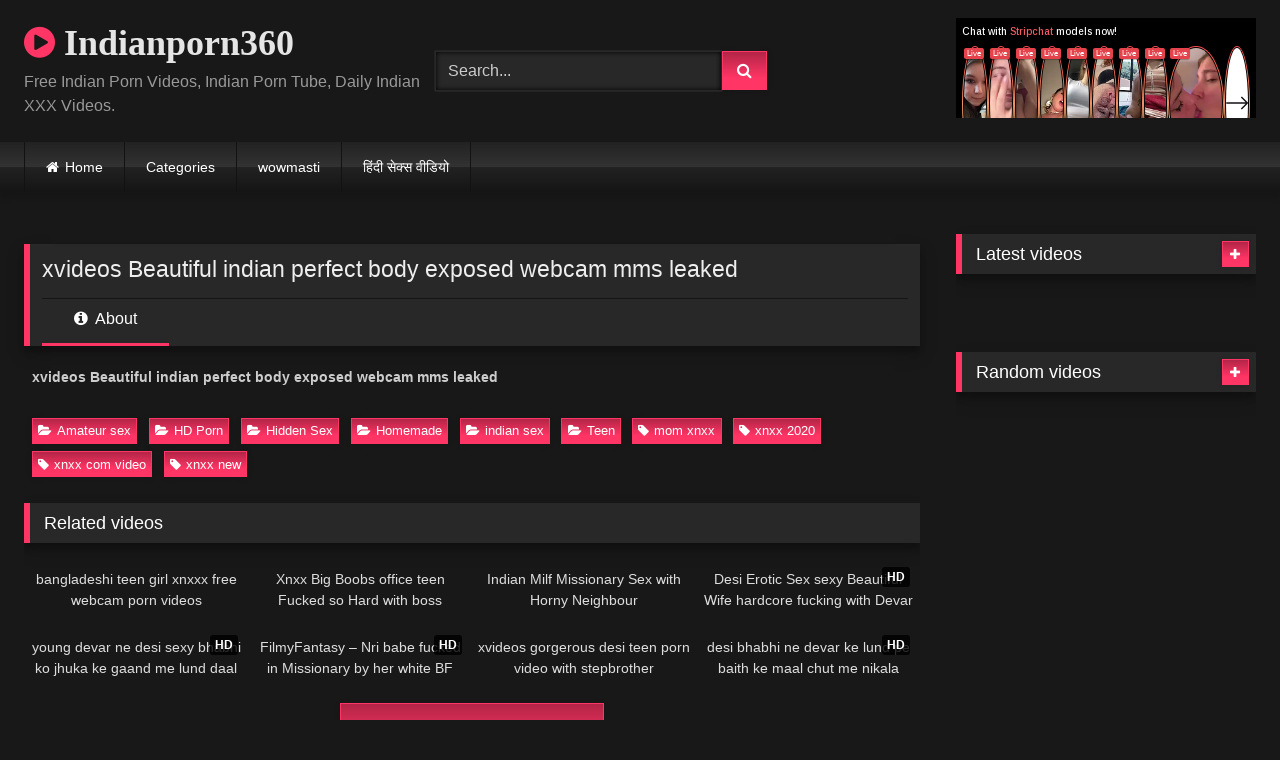

--- FILE ---
content_type: text/html; charset=UTF-8
request_url: https://indianporn360.com/xvideos-beautiful-indian-perfect-body-exposed-webcam-mms-leaked/
body_size: 17499
content:
<!DOCTYPE html>


<html lang="en-US">
<head>
<meta charset="UTF-8">
<meta content='width=device-width, initial-scale=1.0, maximum-scale=1.0, user-scalable=0' name='viewport' />
<link rel="profile" href="https://gmpg.org/xfn/11">
<link rel="icon" href="
">

<!-- Meta social networks -->

<!-- Meta Facebook -->
<meta property="fb:app_id" content="966242223397117" />
<meta property="og:url" content="https://indianporn360.com/xvideos-beautiful-indian-perfect-body-exposed-webcam-mms-leaked/" />
<meta property="og:type" content="article" />
<meta property="og:title" content="xvideos Beautiful indian perfect body exposed webcam mms leaked" />
<meta property="og:description" content="xvideos Beautiful indian perfect body exposed webcam mms leaked" />
<meta property="og:image" content="https://indianporn360.com/wp-content/uploads/2020/09/xx.jpg" />
<meta property="og:image:width" content="200" />
<meta property="og:image:height" content="200" />

<!-- Meta Twitter -->
<meta name="twitter:card" content="summary">
<!--<meta name="twitter:site" content="@site_username">-->
<meta name="twitter:title" content="xvideos Beautiful indian perfect body exposed webcam mms leaked">
<meta name="twitter:description" content="xvideos Beautiful indian perfect body exposed webcam mms leaked">
<!--<meta name="twitter:creator" content="@creator_username">-->
<meta name="twitter:image" content="https://indianporn360.com/wp-content/uploads/2020/09/xx.jpg">
<!--<meta name="twitter:domain" content="YourDomain.com">-->

<!-- Temp Style -->
<style>
	.post-thumbnail {
		aspect-ratio: 16/9;
	}
	.post-thumbnail video,
	.post-thumbnail img {
		object-fit: cover;
	}

	.video-debounce-bar {
		background: #FF3565!important;
	}

			@import url(https://fonts.googleapis.com/css?family=Open+Sans);
			
			button,
		.button,
		input[type="button"],
		input[type="reset"],
		input[type="submit"],
		.label,
		.label:visited,
		.pagination ul li a,
		.widget_categories ul li a,
		.comment-reply-link,
		a.tag-cloud-link,
		.template-actors li a {
			background: -moz-linear-gradient(top, rgba(0,0,0,0.3) 0%, rgba(0,0,0,0) 70%); /* FF3.6-15 */
			background: -webkit-linear-gradient(top, rgba(0,0,0,0.3) 0%,rgba(0,0,0,0) 70%); /* Chrome10-25,Safari5.1-6 */
			background: linear-gradient(to bottom, rgba(0,0,0,0.3) 0%,rgba(0,0,0,0) 70%); /* W3C, IE10+, FF16+, Chrome26+, Opera12+, Safari7+ */
			filter: progid:DXImageTransform.Microsoft.gradient( startColorstr='#a62b2b2b', endColorstr='#00000000',GradientType=0 ); /* IE6-9 */
			-moz-box-shadow: 0 1px 6px 0 rgba(0, 0, 0, 0.12);
			-webkit-box-shadow: 0 1px 6px 0 rgba(0, 0, 0, 0.12);
			-o-box-shadow: 0 1px 6px 0 rgba(0, 0, 0, 0.12);
			box-shadow: 0 1px 6px 0 rgba(0, 0, 0, 0.12);
		}
		input[type="text"],
		input[type="email"],
		input[type="url"],
		input[type="password"],
		input[type="search"],
		input[type="number"],
		input[type="tel"],
		input[type="range"],
		input[type="date"],
		input[type="month"],
		input[type="week"],
		input[type="time"],
		input[type="datetime"],
		input[type="datetime-local"],
		input[type="color"],
		select,
		textarea,
		.wp-editor-container {
			-moz-box-shadow: 0 0 1px rgba(255, 255, 255, 0.3), 0 0 5px black inset;
			-webkit-box-shadow: 0 0 1px rgba(255, 255, 255, 0.3), 0 0 5px black inset;
			-o-box-shadow: 0 0 1px rgba(255, 255, 255, 0.3), 0 0 5px black inset;
			box-shadow: 0 0 1px rgba(255, 255, 255, 0.3), 0 0 5px black inset;
		}
		#site-navigation {
			background: #222222;
			background: -moz-linear-gradient(top, #222222 0%, #333333 50%, #222222 51%, #151515 100%);
			background: -webkit-linear-gradient(top, #222222 0%,#333333 50%,#222222 51%,#151515 100%);
			background: linear-gradient(to bottom, #222222 0%,#333333 50%,#222222 51%,#151515 100%);
			filter: progid:DXImageTransform.Microsoft.gradient( startColorstr='#222222', endColorstr='#151515',GradientType=0 );
			-moz-box-shadow: 0 6px 6px 0 rgba(0, 0, 0, 0.12);
			-webkit-box-shadow: 0 6px 6px 0 rgba(0, 0, 0, 0.12);
			-o-box-shadow: 0 6px 6px 0 rgba(0, 0, 0, 0.12);
			box-shadow: 0 6px 6px 0 rgba(0, 0, 0, 0.12);
		}
		#site-navigation > ul > li:hover > a,
		#site-navigation ul li.current-menu-item a {
			background: -moz-linear-gradient(top, rgba(0,0,0,0.3) 0%, rgba(0,0,0,0) 70%);
			background: -webkit-linear-gradient(top, rgba(0,0,0,0.3) 0%,rgba(0,0,0,0) 70%);
			background: linear-gradient(to bottom, rgba(0,0,0,0.3) 0%,rgba(0,0,0,0) 70%);
			filter: progid:DXImageTransform.Microsoft.gradient( startColorstr='#a62b2b2b', endColorstr='#00000000',GradientType=0 );
			-moz-box-shadow: inset 0px 0px 2px 0px #000000;
			-webkit-box-shadow: inset 0px 0px 2px 0px #000000;
			-o-box-shadow: inset 0px 0px 2px 0px #000000;
			box-shadow: inset 0px 0px 2px 0px #000000;
			filter:progid:DXImageTransform.Microsoft.Shadow(color=#000000, Direction=NaN, Strength=2);
		}
		.rating-bar,
		.categories-list .thumb-block .entry-header,
		.actors-list .thumb-block .entry-header,
		#filters .filters-select,
		#filters .filters-options {
			background: -moz-linear-gradient(top, rgba(0,0,0,0.3) 0%, rgba(0,0,0,0) 70%); /* FF3.6-15 */
			background: -webkit-linear-gradient(top, rgba(0,0,0,0.3) 0%,rgba(0,0,0,0) 70%); /* Chrome10-25,Safari5.1-6 */
			background: linear-gradient(to bottom, rgba(0,0,0,0.3) 0%,rgba(0,0,0,0) 70%); /* W3C, IE10+, FF16+, Chrome26+, Opera12+, Safari7+ */
			-moz-box-shadow: inset 0px 0px 2px 0px #000000;
			-webkit-box-shadow: inset 0px 0px 2px 0px #000000;
			-o-box-shadow: inset 0px 0px 2px 0px #000000;
			box-shadow: inset 0px 0px 2px 0px #000000;
			filter:progid:DXImageTransform.Microsoft.Shadow(color=#000000, Direction=NaN, Strength=2);
		}
		.breadcrumbs-area {
			background: -moz-linear-gradient(top, rgba(0,0,0,0.3) 0%, rgba(0,0,0,0) 70%); /* FF3.6-15 */
			background: -webkit-linear-gradient(top, rgba(0,0,0,0.3) 0%,rgba(0,0,0,0) 70%); /* Chrome10-25,Safari5.1-6 */
			background: linear-gradient(to bottom, rgba(0,0,0,0.3) 0%,rgba(0,0,0,0) 70%); /* W3C, IE10+, FF16+, Chrome26+, Opera12+, Safari7+ */
		}
	
	.site-title a {
		font-family: Open Sans;
		font-size: 36px;
	}
	.site-branding .logo img {
		max-width: 300px;
		max-height: 120px;
		margin-top: 0px;
		margin-left: 0px;
	}
	a,
	.site-title a i,
	.thumb-block:hover .rating-bar i,
	.categories-list .thumb-block:hover .entry-header .cat-title:before,
	.required,
	.like #more:hover i,
	.dislike #less:hover i,
	.top-bar i:hover,
	.main-navigation .menu-item-has-children > a:after,
	.menu-toggle i,
	.main-navigation.toggled li:hover > a,
	.main-navigation.toggled li.focus > a,
	.main-navigation.toggled li.current_page_item > a,
	.main-navigation.toggled li.current-menu-item > a,
	#filters .filters-select:after,
	.morelink i,
	.top-bar .membership a i,
	.thumb-block:hover .photos-count i {
		color: #FF3565;
	}
	button,
	.button,
	input[type="button"],
	input[type="reset"],
	input[type="submit"],
	.label,
	.pagination ul li a.current,
	.pagination ul li a:hover,
	body #filters .label.secondary.active,
	.label.secondary:hover,
	.main-navigation li:hover > a,
	.main-navigation li.focus > a,
	.main-navigation li.current_page_item > a,
	.main-navigation li.current-menu-item > a,
	.widget_categories ul li a:hover,
	.comment-reply-link,
	a.tag-cloud-link:hover,
	.template-actors li a:hover {
		border-color: #FF3565!important;
		background-color: #FF3565!important;
	}
	.rating-bar-meter,
	.vjs-play-progress,
	#filters .filters-options span:hover,
	.bx-wrapper .bx-controls-direction a,
	.top-bar .social-share a:hover,
	.thumb-block:hover span.hd-video,
	.featured-carousel .slide a:hover span.hd-video,
	.appContainer .ctaButton {
		background-color: #FF3565!important;
	}
	#video-tabs button.tab-link.active,
	.title-block,
	.widget-title,
	.page-title,
	.page .entry-title,
	.comments-title,
	.comment-reply-title,
	.morelink:hover {
		border-color: #FF3565!important;
	}

	/* Small desktops ----------- */
	@media only screen  and (min-width : 64.001em) and (max-width : 84em) {
		#main .thumb-block {
			width: 25%!important;
		}
	}

	/* Desktops and laptops ----------- */
	@media only screen  and (min-width : 84.001em) {
		#main .thumb-block {
			width: 25%!important;
		}
	}

</style>

<!-- Google Analytics -->

<!-- Meta Verification -->

<meta name='robots' content='index, follow, max-image-preview:large, max-snippet:-1, max-video-preview:-1' />

	<!-- This site is optimized with the Yoast SEO plugin v26.6 - https://yoast.com/wordpress/plugins/seo/ -->
	<title>xvideos Beautiful indian perfect body exposed webcam mms leaked</title>
	<meta name="description" content="xvideos Beautiful indian perfect body exposed webcam mms leaked" />
	<link rel="canonical" href="https://indianporn360.com/xvideos-beautiful-indian-perfect-body-exposed-webcam-mms-leaked/" />
	<meta property="og:locale" content="en_US" />
	<meta property="og:type" content="article" />
	<meta property="og:title" content="xvideos Beautiful indian perfect body exposed webcam mms leaked" />
	<meta property="og:description" content="xvideos Beautiful indian perfect body exposed webcam mms leaked" />
	<meta property="og:url" content="https://indianporn360.com/xvideos-beautiful-indian-perfect-body-exposed-webcam-mms-leaked/" />
	<meta property="og:site_name" content="Indianporn360" />
	<meta property="article:published_time" content="2020-09-17T08:38:05+00:00" />
	<meta property="og:image" content="https://indianporn360.com/wp-content/uploads/2020/09/xx.jpg" />
	<meta property="og:image:width" content="600" />
	<meta property="og:image:height" content="337" />
	<meta property="og:image:type" content="image/jpeg" />
	<meta name="author" content="gaurav" />
	<meta name="twitter:card" content="summary_large_image" />
	<meta name="twitter:label1" content="Written by" />
	<meta name="twitter:data1" content="gaurav" />
	<script type="application/ld+json" class="yoast-schema-graph">{"@context":"https://schema.org","@graph":[{"@type":"Article","@id":"https://indianporn360.com/xvideos-beautiful-indian-perfect-body-exposed-webcam-mms-leaked/#article","isPartOf":{"@id":"https://indianporn360.com/xvideos-beautiful-indian-perfect-body-exposed-webcam-mms-leaked/"},"author":{"name":"gaurav","@id":"https://indianporn360.com/#/schema/person/be867654af1f41d4d6605f4804fb78a0"},"headline":"xvideos Beautiful indian perfect body exposed webcam mms leaked","datePublished":"2020-09-17T08:38:05+00:00","mainEntityOfPage":{"@id":"https://indianporn360.com/xvideos-beautiful-indian-perfect-body-exposed-webcam-mms-leaked/"},"wordCount":18,"commentCount":0,"publisher":{"@id":"https://indianporn360.com/#/schema/person/be867654af1f41d4d6605f4804fb78a0"},"image":{"@id":"https://indianporn360.com/xvideos-beautiful-indian-perfect-body-exposed-webcam-mms-leaked/#primaryimage"},"thumbnailUrl":"https://indianporn360.com/wp-content/uploads/2020/09/xx.jpg","keywords":["mom xnxx","xnxx 2020","xnxx com video","xnxx new"],"articleSection":["Amateur sex","HD Porn","Hidden Sex","Homemade","indian sex","Teen"],"inLanguage":"en-US","potentialAction":[{"@type":"CommentAction","name":"Comment","target":["https://indianporn360.com/xvideos-beautiful-indian-perfect-body-exposed-webcam-mms-leaked/#respond"]}]},{"@type":"WebPage","@id":"https://indianporn360.com/xvideos-beautiful-indian-perfect-body-exposed-webcam-mms-leaked/","url":"https://indianporn360.com/xvideos-beautiful-indian-perfect-body-exposed-webcam-mms-leaked/","name":"xvideos Beautiful indian perfect body exposed webcam mms leaked","isPartOf":{"@id":"https://indianporn360.com/#website"},"primaryImageOfPage":{"@id":"https://indianporn360.com/xvideos-beautiful-indian-perfect-body-exposed-webcam-mms-leaked/#primaryimage"},"image":{"@id":"https://indianporn360.com/xvideos-beautiful-indian-perfect-body-exposed-webcam-mms-leaked/#primaryimage"},"thumbnailUrl":"https://indianporn360.com/wp-content/uploads/2020/09/xx.jpg","datePublished":"2020-09-17T08:38:05+00:00","description":"xvideos Beautiful indian perfect body exposed webcam mms leaked","breadcrumb":{"@id":"https://indianporn360.com/xvideos-beautiful-indian-perfect-body-exposed-webcam-mms-leaked/#breadcrumb"},"inLanguage":"en-US","potentialAction":[{"@type":"ReadAction","target":["https://indianporn360.com/xvideos-beautiful-indian-perfect-body-exposed-webcam-mms-leaked/"]}]},{"@type":"ImageObject","inLanguage":"en-US","@id":"https://indianporn360.com/xvideos-beautiful-indian-perfect-body-exposed-webcam-mms-leaked/#primaryimage","url":"https://indianporn360.com/wp-content/uploads/2020/09/xx.jpg","contentUrl":"https://indianporn360.com/wp-content/uploads/2020/09/xx.jpg","width":600,"height":337,"caption":"xvideos Beautiful indian perfect body exposed webcam mms leaked"},{"@type":"BreadcrumbList","@id":"https://indianporn360.com/xvideos-beautiful-indian-perfect-body-exposed-webcam-mms-leaked/#breadcrumb","itemListElement":[{"@type":"ListItem","position":1,"name":"Home","item":"https://indianporn360.com/"},{"@type":"ListItem","position":2,"name":"xvideos Beautiful indian perfect body exposed webcam mms leaked"}]},{"@type":"WebSite","@id":"https://indianporn360.com/#website","url":"https://indianporn360.com/","name":"Indianporn360","description":"Free Indian Porn Videos, Indian Porn Tube, Daily Indian XXX Videos.","publisher":{"@id":"https://indianporn360.com/#/schema/person/be867654af1f41d4d6605f4804fb78a0"},"potentialAction":[{"@type":"SearchAction","target":{"@type":"EntryPoint","urlTemplate":"https://indianporn360.com/?s={search_term_string}"},"query-input":{"@type":"PropertyValueSpecification","valueRequired":true,"valueName":"search_term_string"}}],"inLanguage":"en-US"},{"@type":["Person","Organization"],"@id":"https://indianporn360.com/#/schema/person/be867654af1f41d4d6605f4804fb78a0","name":"gaurav","image":{"@type":"ImageObject","inLanguage":"en-US","@id":"https://indianporn360.com/#/schema/person/image/","url":"https://secure.gravatar.com/avatar/cb62327ba0709722a5e20fc28d8973cb7c11cd35a71c70c068092594f5c42766?s=96&d=mm&r=g","contentUrl":"https://secure.gravatar.com/avatar/cb62327ba0709722a5e20fc28d8973cb7c11cd35a71c70c068092594f5c42766?s=96&d=mm&r=g","caption":"gaurav"},"logo":{"@id":"https://indianporn360.com/#/schema/person/image/"}}]}</script>
	<!-- / Yoast SEO plugin. -->


<link rel='dns-prefetch' href='//vjs.zencdn.net' />
<link rel='dns-prefetch' href='//unpkg.com' />
<link rel="alternate" type="application/rss+xml" title="Indianporn360 &raquo; Feed" href="https://indianporn360.com/feed/" />
<link rel="alternate" type="application/rss+xml" title="Indianporn360 &raquo; Comments Feed" href="https://indianporn360.com/comments/feed/" />
<link rel="alternate" type="application/rss+xml" title="Indianporn360 &raquo; xvideos Beautiful indian perfect body exposed webcam mms leaked Comments Feed" href="https://indianporn360.com/xvideos-beautiful-indian-perfect-body-exposed-webcam-mms-leaked/feed/" />
<link rel="alternate" title="oEmbed (JSON)" type="application/json+oembed" href="https://indianporn360.com/wp-json/oembed/1.0/embed?url=https%3A%2F%2Findianporn360.com%2Fxvideos-beautiful-indian-perfect-body-exposed-webcam-mms-leaked%2F" />
<link rel="alternate" title="oEmbed (XML)" type="text/xml+oembed" href="https://indianporn360.com/wp-json/oembed/1.0/embed?url=https%3A%2F%2Findianporn360.com%2Fxvideos-beautiful-indian-perfect-body-exposed-webcam-mms-leaked%2F&#038;format=xml" />
<style id='wp-img-auto-sizes-contain-inline-css' type='text/css'>
img:is([sizes=auto i],[sizes^="auto," i]){contain-intrinsic-size:3000px 1500px}
/*# sourceURL=wp-img-auto-sizes-contain-inline-css */
</style>
<style id='wp-emoji-styles-inline-css' type='text/css'>

	img.wp-smiley, img.emoji {
		display: inline !important;
		border: none !important;
		box-shadow: none !important;
		height: 1em !important;
		width: 1em !important;
		margin: 0 0.07em !important;
		vertical-align: -0.1em !important;
		background: none !important;
		padding: 0 !important;
	}
/*# sourceURL=wp-emoji-styles-inline-css */
</style>
<style id='wp-block-library-inline-css' type='text/css'>
:root{--wp-block-synced-color:#7a00df;--wp-block-synced-color--rgb:122,0,223;--wp-bound-block-color:var(--wp-block-synced-color);--wp-editor-canvas-background:#ddd;--wp-admin-theme-color:#007cba;--wp-admin-theme-color--rgb:0,124,186;--wp-admin-theme-color-darker-10:#006ba1;--wp-admin-theme-color-darker-10--rgb:0,107,160.5;--wp-admin-theme-color-darker-20:#005a87;--wp-admin-theme-color-darker-20--rgb:0,90,135;--wp-admin-border-width-focus:2px}@media (min-resolution:192dpi){:root{--wp-admin-border-width-focus:1.5px}}.wp-element-button{cursor:pointer}:root .has-very-light-gray-background-color{background-color:#eee}:root .has-very-dark-gray-background-color{background-color:#313131}:root .has-very-light-gray-color{color:#eee}:root .has-very-dark-gray-color{color:#313131}:root .has-vivid-green-cyan-to-vivid-cyan-blue-gradient-background{background:linear-gradient(135deg,#00d084,#0693e3)}:root .has-purple-crush-gradient-background{background:linear-gradient(135deg,#34e2e4,#4721fb 50%,#ab1dfe)}:root .has-hazy-dawn-gradient-background{background:linear-gradient(135deg,#faaca8,#dad0ec)}:root .has-subdued-olive-gradient-background{background:linear-gradient(135deg,#fafae1,#67a671)}:root .has-atomic-cream-gradient-background{background:linear-gradient(135deg,#fdd79a,#004a59)}:root .has-nightshade-gradient-background{background:linear-gradient(135deg,#330968,#31cdcf)}:root .has-midnight-gradient-background{background:linear-gradient(135deg,#020381,#2874fc)}:root{--wp--preset--font-size--normal:16px;--wp--preset--font-size--huge:42px}.has-regular-font-size{font-size:1em}.has-larger-font-size{font-size:2.625em}.has-normal-font-size{font-size:var(--wp--preset--font-size--normal)}.has-huge-font-size{font-size:var(--wp--preset--font-size--huge)}.has-text-align-center{text-align:center}.has-text-align-left{text-align:left}.has-text-align-right{text-align:right}.has-fit-text{white-space:nowrap!important}#end-resizable-editor-section{display:none}.aligncenter{clear:both}.items-justified-left{justify-content:flex-start}.items-justified-center{justify-content:center}.items-justified-right{justify-content:flex-end}.items-justified-space-between{justify-content:space-between}.screen-reader-text{border:0;clip-path:inset(50%);height:1px;margin:-1px;overflow:hidden;padding:0;position:absolute;width:1px;word-wrap:normal!important}.screen-reader-text:focus{background-color:#ddd;clip-path:none;color:#444;display:block;font-size:1em;height:auto;left:5px;line-height:normal;padding:15px 23px 14px;text-decoration:none;top:5px;width:auto;z-index:100000}html :where(.has-border-color){border-style:solid}html :where([style*=border-top-color]){border-top-style:solid}html :where([style*=border-right-color]){border-right-style:solid}html :where([style*=border-bottom-color]){border-bottom-style:solid}html :where([style*=border-left-color]){border-left-style:solid}html :where([style*=border-width]){border-style:solid}html :where([style*=border-top-width]){border-top-style:solid}html :where([style*=border-right-width]){border-right-style:solid}html :where([style*=border-bottom-width]){border-bottom-style:solid}html :where([style*=border-left-width]){border-left-style:solid}html :where(img[class*=wp-image-]){height:auto;max-width:100%}:where(figure){margin:0 0 1em}html :where(.is-position-sticky){--wp-admin--admin-bar--position-offset:var(--wp-admin--admin-bar--height,0px)}@media screen and (max-width:600px){html :where(.is-position-sticky){--wp-admin--admin-bar--position-offset:0px}}

/*# sourceURL=wp-block-library-inline-css */
</style><style id='global-styles-inline-css' type='text/css'>
:root{--wp--preset--aspect-ratio--square: 1;--wp--preset--aspect-ratio--4-3: 4/3;--wp--preset--aspect-ratio--3-4: 3/4;--wp--preset--aspect-ratio--3-2: 3/2;--wp--preset--aspect-ratio--2-3: 2/3;--wp--preset--aspect-ratio--16-9: 16/9;--wp--preset--aspect-ratio--9-16: 9/16;--wp--preset--color--black: #000000;--wp--preset--color--cyan-bluish-gray: #abb8c3;--wp--preset--color--white: #ffffff;--wp--preset--color--pale-pink: #f78da7;--wp--preset--color--vivid-red: #cf2e2e;--wp--preset--color--luminous-vivid-orange: #ff6900;--wp--preset--color--luminous-vivid-amber: #fcb900;--wp--preset--color--light-green-cyan: #7bdcb5;--wp--preset--color--vivid-green-cyan: #00d084;--wp--preset--color--pale-cyan-blue: #8ed1fc;--wp--preset--color--vivid-cyan-blue: #0693e3;--wp--preset--color--vivid-purple: #9b51e0;--wp--preset--gradient--vivid-cyan-blue-to-vivid-purple: linear-gradient(135deg,rgb(6,147,227) 0%,rgb(155,81,224) 100%);--wp--preset--gradient--light-green-cyan-to-vivid-green-cyan: linear-gradient(135deg,rgb(122,220,180) 0%,rgb(0,208,130) 100%);--wp--preset--gradient--luminous-vivid-amber-to-luminous-vivid-orange: linear-gradient(135deg,rgb(252,185,0) 0%,rgb(255,105,0) 100%);--wp--preset--gradient--luminous-vivid-orange-to-vivid-red: linear-gradient(135deg,rgb(255,105,0) 0%,rgb(207,46,46) 100%);--wp--preset--gradient--very-light-gray-to-cyan-bluish-gray: linear-gradient(135deg,rgb(238,238,238) 0%,rgb(169,184,195) 100%);--wp--preset--gradient--cool-to-warm-spectrum: linear-gradient(135deg,rgb(74,234,220) 0%,rgb(151,120,209) 20%,rgb(207,42,186) 40%,rgb(238,44,130) 60%,rgb(251,105,98) 80%,rgb(254,248,76) 100%);--wp--preset--gradient--blush-light-purple: linear-gradient(135deg,rgb(255,206,236) 0%,rgb(152,150,240) 100%);--wp--preset--gradient--blush-bordeaux: linear-gradient(135deg,rgb(254,205,165) 0%,rgb(254,45,45) 50%,rgb(107,0,62) 100%);--wp--preset--gradient--luminous-dusk: linear-gradient(135deg,rgb(255,203,112) 0%,rgb(199,81,192) 50%,rgb(65,88,208) 100%);--wp--preset--gradient--pale-ocean: linear-gradient(135deg,rgb(255,245,203) 0%,rgb(182,227,212) 50%,rgb(51,167,181) 100%);--wp--preset--gradient--electric-grass: linear-gradient(135deg,rgb(202,248,128) 0%,rgb(113,206,126) 100%);--wp--preset--gradient--midnight: linear-gradient(135deg,rgb(2,3,129) 0%,rgb(40,116,252) 100%);--wp--preset--font-size--small: 13px;--wp--preset--font-size--medium: 20px;--wp--preset--font-size--large: 36px;--wp--preset--font-size--x-large: 42px;--wp--preset--spacing--20: 0.44rem;--wp--preset--spacing--30: 0.67rem;--wp--preset--spacing--40: 1rem;--wp--preset--spacing--50: 1.5rem;--wp--preset--spacing--60: 2.25rem;--wp--preset--spacing--70: 3.38rem;--wp--preset--spacing--80: 5.06rem;--wp--preset--shadow--natural: 6px 6px 9px rgba(0, 0, 0, 0.2);--wp--preset--shadow--deep: 12px 12px 50px rgba(0, 0, 0, 0.4);--wp--preset--shadow--sharp: 6px 6px 0px rgba(0, 0, 0, 0.2);--wp--preset--shadow--outlined: 6px 6px 0px -3px rgb(255, 255, 255), 6px 6px rgb(0, 0, 0);--wp--preset--shadow--crisp: 6px 6px 0px rgb(0, 0, 0);}:where(.is-layout-flex){gap: 0.5em;}:where(.is-layout-grid){gap: 0.5em;}body .is-layout-flex{display: flex;}.is-layout-flex{flex-wrap: wrap;align-items: center;}.is-layout-flex > :is(*, div){margin: 0;}body .is-layout-grid{display: grid;}.is-layout-grid > :is(*, div){margin: 0;}:where(.wp-block-columns.is-layout-flex){gap: 2em;}:where(.wp-block-columns.is-layout-grid){gap: 2em;}:where(.wp-block-post-template.is-layout-flex){gap: 1.25em;}:where(.wp-block-post-template.is-layout-grid){gap: 1.25em;}.has-black-color{color: var(--wp--preset--color--black) !important;}.has-cyan-bluish-gray-color{color: var(--wp--preset--color--cyan-bluish-gray) !important;}.has-white-color{color: var(--wp--preset--color--white) !important;}.has-pale-pink-color{color: var(--wp--preset--color--pale-pink) !important;}.has-vivid-red-color{color: var(--wp--preset--color--vivid-red) !important;}.has-luminous-vivid-orange-color{color: var(--wp--preset--color--luminous-vivid-orange) !important;}.has-luminous-vivid-amber-color{color: var(--wp--preset--color--luminous-vivid-amber) !important;}.has-light-green-cyan-color{color: var(--wp--preset--color--light-green-cyan) !important;}.has-vivid-green-cyan-color{color: var(--wp--preset--color--vivid-green-cyan) !important;}.has-pale-cyan-blue-color{color: var(--wp--preset--color--pale-cyan-blue) !important;}.has-vivid-cyan-blue-color{color: var(--wp--preset--color--vivid-cyan-blue) !important;}.has-vivid-purple-color{color: var(--wp--preset--color--vivid-purple) !important;}.has-black-background-color{background-color: var(--wp--preset--color--black) !important;}.has-cyan-bluish-gray-background-color{background-color: var(--wp--preset--color--cyan-bluish-gray) !important;}.has-white-background-color{background-color: var(--wp--preset--color--white) !important;}.has-pale-pink-background-color{background-color: var(--wp--preset--color--pale-pink) !important;}.has-vivid-red-background-color{background-color: var(--wp--preset--color--vivid-red) !important;}.has-luminous-vivid-orange-background-color{background-color: var(--wp--preset--color--luminous-vivid-orange) !important;}.has-luminous-vivid-amber-background-color{background-color: var(--wp--preset--color--luminous-vivid-amber) !important;}.has-light-green-cyan-background-color{background-color: var(--wp--preset--color--light-green-cyan) !important;}.has-vivid-green-cyan-background-color{background-color: var(--wp--preset--color--vivid-green-cyan) !important;}.has-pale-cyan-blue-background-color{background-color: var(--wp--preset--color--pale-cyan-blue) !important;}.has-vivid-cyan-blue-background-color{background-color: var(--wp--preset--color--vivid-cyan-blue) !important;}.has-vivid-purple-background-color{background-color: var(--wp--preset--color--vivid-purple) !important;}.has-black-border-color{border-color: var(--wp--preset--color--black) !important;}.has-cyan-bluish-gray-border-color{border-color: var(--wp--preset--color--cyan-bluish-gray) !important;}.has-white-border-color{border-color: var(--wp--preset--color--white) !important;}.has-pale-pink-border-color{border-color: var(--wp--preset--color--pale-pink) !important;}.has-vivid-red-border-color{border-color: var(--wp--preset--color--vivid-red) !important;}.has-luminous-vivid-orange-border-color{border-color: var(--wp--preset--color--luminous-vivid-orange) !important;}.has-luminous-vivid-amber-border-color{border-color: var(--wp--preset--color--luminous-vivid-amber) !important;}.has-light-green-cyan-border-color{border-color: var(--wp--preset--color--light-green-cyan) !important;}.has-vivid-green-cyan-border-color{border-color: var(--wp--preset--color--vivid-green-cyan) !important;}.has-pale-cyan-blue-border-color{border-color: var(--wp--preset--color--pale-cyan-blue) !important;}.has-vivid-cyan-blue-border-color{border-color: var(--wp--preset--color--vivid-cyan-blue) !important;}.has-vivid-purple-border-color{border-color: var(--wp--preset--color--vivid-purple) !important;}.has-vivid-cyan-blue-to-vivid-purple-gradient-background{background: var(--wp--preset--gradient--vivid-cyan-blue-to-vivid-purple) !important;}.has-light-green-cyan-to-vivid-green-cyan-gradient-background{background: var(--wp--preset--gradient--light-green-cyan-to-vivid-green-cyan) !important;}.has-luminous-vivid-amber-to-luminous-vivid-orange-gradient-background{background: var(--wp--preset--gradient--luminous-vivid-amber-to-luminous-vivid-orange) !important;}.has-luminous-vivid-orange-to-vivid-red-gradient-background{background: var(--wp--preset--gradient--luminous-vivid-orange-to-vivid-red) !important;}.has-very-light-gray-to-cyan-bluish-gray-gradient-background{background: var(--wp--preset--gradient--very-light-gray-to-cyan-bluish-gray) !important;}.has-cool-to-warm-spectrum-gradient-background{background: var(--wp--preset--gradient--cool-to-warm-spectrum) !important;}.has-blush-light-purple-gradient-background{background: var(--wp--preset--gradient--blush-light-purple) !important;}.has-blush-bordeaux-gradient-background{background: var(--wp--preset--gradient--blush-bordeaux) !important;}.has-luminous-dusk-gradient-background{background: var(--wp--preset--gradient--luminous-dusk) !important;}.has-pale-ocean-gradient-background{background: var(--wp--preset--gradient--pale-ocean) !important;}.has-electric-grass-gradient-background{background: var(--wp--preset--gradient--electric-grass) !important;}.has-midnight-gradient-background{background: var(--wp--preset--gradient--midnight) !important;}.has-small-font-size{font-size: var(--wp--preset--font-size--small) !important;}.has-medium-font-size{font-size: var(--wp--preset--font-size--medium) !important;}.has-large-font-size{font-size: var(--wp--preset--font-size--large) !important;}.has-x-large-font-size{font-size: var(--wp--preset--font-size--x-large) !important;}
/*# sourceURL=global-styles-inline-css */
</style>

<style id='classic-theme-styles-inline-css' type='text/css'>
/*! This file is auto-generated */
.wp-block-button__link{color:#fff;background-color:#32373c;border-radius:9999px;box-shadow:none;text-decoration:none;padding:calc(.667em + 2px) calc(1.333em + 2px);font-size:1.125em}.wp-block-file__button{background:#32373c;color:#fff;text-decoration:none}
/*# sourceURL=/wp-includes/css/classic-themes.min.css */
</style>
<link rel='stylesheet' id='ivory-search-styles-css' href='https://indianporn360.com/wp-content/plugins/add-search-to-menu/public/css/ivory-search.min.css?ver=5.5.13' type='text/css' media='all' />
<link rel='stylesheet' id='wpst-font-awesome-css' href='https://indianporn360.com/wp-content/themes/retrotube/assets/stylesheets/font-awesome/css/font-awesome.min.css?ver=4.7.0' type='text/css' media='all' />
<link rel='stylesheet' id='wpst-videojs-style-css' href='//vjs.zencdn.net/7.8.4/video-js.css?ver=7.8.4' type='text/css' media='all' />
<link rel='stylesheet' id='wpst-style-css' href='https://indianporn360.com/wp-content/themes/retrotube/style.css?ver=1.12.0.1765891826' type='text/css' media='all' />
<script type="text/javascript" src="https://indianporn360.com/wp-includes/js/jquery/jquery.min.js?ver=3.7.1" id="jquery-core-js"></script>
<script type="text/javascript" src="https://indianporn360.com/wp-includes/js/jquery/jquery-migrate.min.js?ver=3.4.1" id="jquery-migrate-js"></script>
<link rel="https://api.w.org/" href="https://indianporn360.com/wp-json/" /><link rel="alternate" title="JSON" type="application/json" href="https://indianporn360.com/wp-json/wp/v2/posts/14343" /><link rel="EditURI" type="application/rsd+xml" title="RSD" href="https://indianporn360.com/xmlrpc.php?rsd" />
<meta name="generator" content="WordPress 6.9" />
<link rel='shortlink' href='https://indianporn360.com/?p=14343' />
<link rel="pingback" href="https://indianporn360.com/xmlrpc.php"><link rel="icon" href="https://indianporn360.com/wp-content/uploads/2018/11/cropped-11-32x32.png" sizes="32x32" />
<link rel="icon" href="https://indianporn360.com/wp-content/uploads/2018/11/cropped-11-192x192.png" sizes="192x192" />
<link rel="apple-touch-icon" href="https://indianporn360.com/wp-content/uploads/2018/11/cropped-11-180x180.png" />
<meta name="msapplication-TileImage" content="https://indianporn360.com/wp-content/uploads/2018/11/cropped-11-270x270.png" />
</head>

<body
class="wp-singular post-template-default single single-post postid-14343 single-format-video wp-embed-responsive wp-theme-retrotube retrotube">
<div id="page">
	<a class="skip-link screen-reader-text" href="#content">Skip to content</a>

	<header id="masthead" class="site-header" role="banner">

		
		<div class="site-branding row">
			<div class="logo">
															<p class="site-title"><a href="https://indianporn360.com/" rel="home">
																								<i class="fa fa-play-circle"></i>								Indianporn360</a></p>
										
									<p class="site-description">
											Free Indian Porn Videos, Indian Porn Tube, Daily Indian XXX Videos.</p>
							</div>
							<div class="header-search small-search">
	<form method="get" id="searchform" action="https://indianporn360.com/">        
					<input class="input-group-field" value="Search..." name="s" id="s" onfocus="if (this.value == 'Search...') {this.value = '';}" onblur="if (this.value == '') {this.value = 'Search...';}" type="text" />
				
		<input class="button fa-input" type="submit" id="searchsubmit" value="&#xf002;" />        
	</form>
</div>										<div class="happy-header">
					<iframe src="//a.magsrv.com/iframe.php?idzone=3783491&size=300x100" width="300" height="100" scrolling="no" marginwidth="0" marginheight="0" frameborder="0"></iframe>
        				</div>
					</div><!-- .site-branding -->

		<nav id="site-navigation" class="main-navigation
		" role="navigation">
			<div id="head-mobile"></div>
			<div class="button-nav"></div>
			<ul id="menu-main-menu" class="row"><li id="menu-item-6008" class="home-icon menu-item menu-item-type-custom menu-item-object-custom menu-item-home menu-item-6008"><a href="https://indianporn360.com">Home</a></li>
<li id="menu-item-11550" class="menu-item menu-item-type-post_type menu-item-object-page menu-item-11550"><a href="https://indianporn360.com/categories/">Categories</a></li>
<li id="menu-item-36014" class="menu-item menu-item-type-custom menu-item-object-custom menu-item-36014"><a href="https://www.wowmasti.org/">wowmasti</a></li>
<li id="menu-item-13039" class="menu-item menu-item-type-custom menu-item-object-custom menu-item-13039"><a href="https://desipornmms.com/">हिंदी सेक्स वीडियो</a></li>
</ul>		</nav><!-- #site-navigation -->

		<div class="clear"></div>

					<div class="happy-header-mobile">
				<iframe src="//a.magsrv.com/iframe.php?idzone=3783491&size=300x100" width="300" height="100" scrolling="no" marginwidth="0" marginheight="0" frameborder="0"></iframe>
        			</div>
			</header><!-- #masthead -->

	
	
	<div id="content" class="site-content row">
	<div id="primary" class="content-area with-sidebar-right">
		<main id="main" class="site-main with-sidebar-right" role="main">

		
<article id="post-14343" class="post-14343 post type-post status-publish format-video has-post-thumbnail hentry category-amateur category-hd-porn category-hidden-sex category-homemade category-indian-sex category-teen tag-mom-xnxx tag-xnxx-2020 tag-xnxx-com-video tag-xnxx-new post_format-post-format-video" itemprop="video" itemscope itemtype="https://schema.org/VideoObject">
	<meta itemprop="author" content="gaurav" /><meta itemprop="name" content="xvideos Beautiful indian perfect body exposed webcam mms leaked" /><meta itemprop="description" content="xvideos Beautiful indian perfect body exposed webcam mms leaked" /><meta itemprop="description" content="xvideos Beautiful indian perfect body exposed webcam mms leaked" /><meta itemprop="duration" content="P0DT0H2M8S" /><meta itemprop="thumbnailUrl" content="https://indianporn360.com/wp-content/uploads/2020/09/xx.jpg" /><meta itemprop="embedURL" content="https://www.xvideos.com/embedframe/27555751" /><meta itemprop="uploadDate" content="2020-09-17T03:08:05-05:30" />	<header class="entry-header">
		
		<div class="video-player">
	<div class="responsive-player"><iframe src="https://www.xvideos.com/embedframe/27555751" frameborder=0 width=510 height=400 scrolling=no allowfullscreen=allowfullscreen></iframe></div></div>

		
					<div class="happy-under-player-mobile">
				<script data-cfasync="false" type="text/javascript" src="//brittlesturdyunlovable.com/lv/esnk/2035793/code.js" async class="__clb-2035793"></script>
			</div>
		
		
		
		<div class="title-block box-shadow">
			<h1 class="entry-title" itemprop="name">xvideos Beautiful indian perfect body exposed webcam mms leaked</h1>						<div id="video-tabs" class="tabs">
				<button class="tab-link active about" data-tab-id="video-about"><i class="fa fa-info-circle"></i> About</button>
							</div>
		</div>

		<div class="clear"></div>

	</header><!-- .entry-header -->

	<div class="entry-content">
				<div class="tab-content">
						<div id="video-about" class="width100">
					<div class="video-description">
													<div class="desc
															more">
								<p><strong>xvideos Beautiful indian perfect body exposed webcam mms leaked</strong></p>
							</div>
											</div>
																									<div class="tags">
						<div class="tags-list"><a href="https://indianporn360.com/category/amateur/" class="label" title="Amateur sex"><i class="fa fa-folder-open"></i>Amateur sex</a> <a href="https://indianporn360.com/category/hd-porn/" class="label" title="HD Porn"><i class="fa fa-folder-open"></i>HD Porn</a> <a href="https://indianporn360.com/category/hidden-sex/" class="label" title="Hidden Sex"><i class="fa fa-folder-open"></i>Hidden Sex</a> <a href="https://indianporn360.com/category/homemade/" class="label" title="Homemade"><i class="fa fa-folder-open"></i>Homemade</a> <a href="https://indianporn360.com/category/indian-sex/" class="label" title="indian sex"><i class="fa fa-folder-open"></i>indian sex</a> <a href="https://indianporn360.com/category/teen/" class="label" title="Teen"><i class="fa fa-folder-open"></i>Teen</a> <a href="https://indianporn360.com/tag/mom-xnxx/" class="label" title="mom xnxx"><i class="fa fa-tag"></i>mom xnxx</a> <a href="https://indianporn360.com/tag/xnxx-2020/" class="label" title="xnxx 2020"><i class="fa fa-tag"></i>xnxx 2020</a> <a href="https://indianporn360.com/tag/xnxx-com-video/" class="label" title="xnxx com video"><i class="fa fa-tag"></i>xnxx com video</a> <a href="https://indianporn360.com/tag/xnxx-new/" class="label" title="xnxx new"><i class="fa fa-tag"></i>xnxx new</a> </div>					</div>
							</div>
					</div>
	</div><!-- .entry-content -->

	<div class="under-video-block">
								<h2 class="widget-title">Related videos</h2>

			<div>
			
<article data-video-id="video_1" data-main-thumb="https://indianporn360.com/wp-content/uploads/2019/06/Capture4-43.jpg" class="loop-video thumb-block video-preview-item full-width post-10057 post type-post status-publish format-video has-post-thumbnail hentry category-amateur category-bangla-xxx category-couple category-free-porn category-hardcore category-home-sex category-indian-sex category-teen category-webcam category-xvideos-porn category-xxxporn tag-amateur-teen tag-free-webcam tag-teen-porn tag-teen-sex tag-webcam-porn tag-xnxxx-porn post_format-post-format-video" data-post-id="10057">
	<a href="https://indianporn360.com/bangladeshi-teen-girl-xnxxx-free-webcam-porn-videos/" title="bangladeshi teen girl xnxxx free webcam porn videos">
		<div class="post-thumbnail">
			
			<div class="post-thumbnail-container"><img class="video-main-thumb" width="300" height="168.75" src="https://indianporn360.com/wp-content/uploads/2019/06/Capture4-43.jpg" alt="bangladeshi teen girl xnxxx free webcam porn videos"></div>			<div class="video-overlay"></div>

									<span class="duration"><i class="fa fa-clock-o"></i>06:25</span>		</div>

		
		<header class="entry-header">
			<span>bangladeshi teen girl xnxxx free webcam porn videos</span>
		</header>
	</a>
</article>

<article data-video-id="video_2" data-main-thumb="https://indianporn360.com/wp-content/uploads/2019/08/Capture-27.jpg" class="loop-video thumb-block video-preview-item full-width post-11520 post type-post status-publish format-video has-post-thumbnail hentry category-big-boobs category-hardcore category-indian-sex category-office-sex category-teen tag-big-boobs-porn tag-boss-sex tag-desi-xnxxx tag-hard-sex tag-office-porn tag-teen-porn tag-teen-sex tag-xnxx tag-xnxx-video tag-xnxxx tag-xvideos post_format-post-format-video" data-post-id="11520">
	<a href="https://indianporn360.com/xnxx-big-boobs-office-teen-fucked-so-hard-with-boss/" title="Xnxx Big Boobs office teen Fucked so Hard with boss">
		<div class="post-thumbnail">
			
			<div class="post-thumbnail-container"><img class="video-main-thumb" width="300" height="168.75" src="https://indianporn360.com/wp-content/uploads/2019/08/Capture-27.jpg" alt="Xnxx Big Boobs office teen Fucked so Hard with boss"></div>			<div class="video-overlay"></div>

									<span class="duration"><i class="fa fa-clock-o"></i>08:21</span>		</div>

		
		<header class="entry-header">
			<span>Xnxx Big Boobs office teen Fucked so Hard with boss</span>
		</header>
	</a>
</article>

<article data-video-id="video_3" data-main-thumb="https://indianporn360.com/wp-content/uploads/2018/10/mecuKGgaaaamh8YFPvZM2W0OMsGV114-93-1.jpg" class="loop-video thumb-block video-preview-item full-width post-4864 post type-post status-publish format-video has-post-thumbnail hentry category-amateur category-homemade category-indian-sex tag-desi tag-horny tag-indian-milf tag-milf tag-missionary-sex tag-neighbour-sex tag-sex tag-xxx post_format-post-format-video" data-post-id="4864">
	<a href="https://indianporn360.com/indian-milf-missionary-sex-with-horny-neighbour/" title="Indian Milf Missionary Sex with Horny Neighbour">
		<div class="post-thumbnail">
			
			<div class="post-thumbnail-container"><img class="video-main-thumb" width="300" height="168.75" src="https://indianporn360.com/wp-content/uploads/2018/10/mecuKGgaaaamh8YFPvZM2W0OMsGV114-93-1.jpg" alt="Indian Milf Missionary Sex with Horny Neighbour"></div>			<div class="video-overlay"></div>

									<span class="duration"><i class="fa fa-clock-o"></i>05:28</span>		</div>

		
		<header class="entry-header">
			<span>Indian Milf Missionary Sex with Horny Neighbour</span>
		</header>
	</a>
</article>

<article data-video-id="video_4" data-main-thumb="https://indianporn360.com/wp-content/uploads/2024/02/b0c0fbbd21631ed16c504a9bb4d9a0fa.28-1.jpg" class="loop-video thumb-block video-preview-item full-width post-29290 post type-post status-publish format-video has-post-thumbnail hentry category-anal-sex category-big-boobs category-hardcore category-homemade tag-1st-time-anal tag-amateur-big-boobs tag-anal-free-ponr tag-blowjob-sex-with-devar tag-desi-erotic-sex tag-desi-sexy-wife tag-hindi-bf tag-hindi-bf-video tag-hindi-blue-film tag-hindi-porn tag-hindi-sex-movie tag-hindi-sexy-film tag-hindi-sexy-movie tag-hindi-xvideo tag-sexy-beautiful tag-wife-hardcore-fucking tag-xnxx-hindi tag-xxx-hindi tag-xxx-video-hindi post_format-post-format-video" data-post-id="29290">
	<a href="https://indianporn360.com/desi-erotic-sex-sexy-beautiful-wife-hardcore-fucking-with-devar/" title="Desi Erotic Sex sexy Beautiful Wife hardcore fucking with Devar">
		<div class="post-thumbnail">
			
			<div class="post-thumbnail-container"><img class="video-main-thumb" width="300" height="168.75" src="https://indianporn360.com/wp-content/uploads/2024/02/b0c0fbbd21631ed16c504a9bb4d9a0fa.28-1.jpg" alt="Desi Erotic Sex sexy Beautiful Wife hardcore fucking with Devar"></div>			<div class="video-overlay"></div>

			<span class="hd-video">HD</span>						<span class="duration"><i class="fa fa-clock-o"></i></span>		</div>

		
		<header class="entry-header">
			<span>Desi Erotic Sex sexy Beautiful Wife hardcore fucking with Devar</span>
		</header>
	</a>
</article>

<article data-video-id="video_5" data-main-thumb="https://indianporn360.com/wp-content/uploads/2023/10/9b6ab60e51b9b17b894166c20d788579.30.jpg" class="loop-video thumb-block video-preview-item full-width post-22712 post type-post status-publish format-video has-post-thumbnail hentry category-amateur category-anal-sex category-bhabhi-xxx category-doggystyle category-hardcore tag-desi-porm tag-desi-porn-movies tag-desi-sexy-bhabhi tag-desipron tag-indian-deep-ass-hole tag-indian-hd-sex-video tag-indian-hot-desi-sex tag-indian-tight-anal-fucking tag-indian-xxx-painful-sex tag-jhuka-ke-gaand-me-lund-daal-diya tag-porn-deshi tag-young-devar post_format-post-format-video" data-post-id="22712">
	<a href="https://indianporn360.com/young-devar-ne-desi-sexy-bhabhi-ko-jhuka-ke-gaand-me-lund-daal-diya/" title="young devar ne desi sexy bhabhi ko jhuka ke gaand me lund daal diya">
		<div class="post-thumbnail">
			
			<div class="post-thumbnail-container"><img class="video-main-thumb" width="300" height="168.75" src="https://indianporn360.com/wp-content/uploads/2023/10/9b6ab60e51b9b17b894166c20d788579.30.jpg" alt="young devar ne desi sexy bhabhi ko jhuka ke gaand me lund daal diya"></div>			<div class="video-overlay"></div>

			<span class="hd-video">HD</span>						<span class="duration"><i class="fa fa-clock-o"></i></span>		</div>

		
		<header class="entry-header">
			<span>young devar ne desi sexy bhabhi ko jhuka ke gaand me lund daal diya</span>
		</header>
	</a>
</article>

<article data-video-id="video_6" data-main-thumb="https://indianporn360.com/wp-content/uploads/2018/10/Capture-11-1.png" class="loop-video thumb-block video-preview-item full-width post-4145 post type-post status-publish format-video has-post-thumbnail hentry category-amateur category-hd-porn category-indian tag-babe-pussy tag-babe-sex tag-desi tag-filmyfantasy tag-kerala tag-missionary-sex tag-nri-babe tag-reshma tag-xxx post_format-post-format-video" data-post-id="4145">
	<a href="https://indianporn360.com/filmyfantasy-nri-babe-fucked-in-missionary-by-her-white-bf/" title="FilmyFantasy &#8211; Nri babe fucked in Missionary by her white BF">
		<div class="post-thumbnail">
			
			<div class="post-thumbnail-container"><img class="video-main-thumb" width="300" height="168.75" src="https://indianporn360.com/wp-content/uploads/2018/10/Capture-11-1.png" alt="FilmyFantasy &#8211; Nri babe fucked in Missionary by her white BF"></div>			<div class="video-overlay"></div>

			<span class="hd-video">HD</span>						<span class="duration"><i class="fa fa-clock-o"></i>10:02</span>		</div>

		
		<header class="entry-header">
			<span>FilmyFantasy &#8211; Nri babe fucked in Missionary by her white BF</span>
		</header>
	</a>
</article>

<article data-video-id="video_7" data-main-thumb="https://indianporn360.com/wp-content/uploads/2019/01/Capture4-30.jpg" class="loop-video thumb-block video-preview-item full-width post-7768 post type-post status-publish format-video has-post-thumbnail hentry category-amateur category-beautiful-xxx-porn-video category-hardcore category-teen tag-blowjob tag-desiblowjob tag-desiporn tag-desixxx tag-free-porn tag-stepbrothersex tag-teenporn tag-teensex tag-xvideos post_format-post-format-video" data-post-id="7768">
	<a href="https://indianporn360.com/xvideos-gorgerous-desi-teen-porn-video-with-stepbrother/" title="xvideos gorgerous desi teen porn video with stepbrother">
		<div class="post-thumbnail">
			
			<div class="post-thumbnail-container"><img class="video-main-thumb" width="300" height="168.75" src="https://indianporn360.com/wp-content/uploads/2019/01/Capture4-30.jpg" alt="xvideos gorgerous desi teen porn video with stepbrother"></div>			<div class="video-overlay"></div>

									<span class="duration"><i class="fa fa-clock-o"></i>07:10</span>		</div>

		
		<header class="entry-header">
			<span>xvideos gorgerous desi teen porn video with stepbrother</span>
		</header>
	</a>
</article>

<article data-video-id="video_8" data-main-thumb="https://indianporn360.com/wp-content/uploads/2024/01/b31977f5a557d0a8968b9fd7ec9cb49a.29.jpg" class="loop-video thumb-block video-preview-item full-width post-27354 post type-post status-publish format-video has-post-thumbnail hentry category-amateur category-anal-sex category-beautiful-xxx-porn-video category-bhabhi-sex category-bhabhi-xxx category-big-ass category-blowjob tag-bf-video-indian tag-bihar-bf tag-bihar-sexy tag-desi-bhabhi tag-devar-ke-lund-pe-baith-ke tag-indian-aunty-xnxx-indian-hot-videos tag-indian-blue-film tag-indian-porn-tube tag-indian-sex-tube tag-indian-xxx-movies tag-indian-xxxx tag-maal-chut-me-nikala post_format-post-format-video" data-post-id="27354">
	<a href="https://indianporn360.com/desi-bhabhi-ne-devar-ke-lund-pe-baith-ke-maal-chut-me-nikala/" title="desi bhabhi ne devar ke lund pe baith ke maal chut me nikala">
		<div class="post-thumbnail">
			
			<div class="post-thumbnail-container"><img class="video-main-thumb" width="300" height="168.75" src="https://indianporn360.com/wp-content/uploads/2024/01/b31977f5a557d0a8968b9fd7ec9cb49a.29.jpg" alt="desi bhabhi ne devar ke lund pe baith ke maal chut me nikala"></div>			<div class="video-overlay"></div>

			<span class="hd-video">HD</span>						<span class="duration"><i class="fa fa-clock-o"></i></span>		</div>

		
		<header class="entry-header">
			<span>desi bhabhi ne devar ke lund pe baith ke maal chut me nikala</span>
		</header>
	</a>
</article>
			</div>
						<div class="clear"></div>
			<div class="show-more-related">
				<a class="button large" href="https://indianporn360.com/category/amateur/">Show more related videos</a>
			</div>
					
	</div>
<div class="clear"></div>

	
</article><!-- #post-## -->

		</main><!-- #main -->
	</div><!-- #primary -->


	<aside id="sidebar" class="widget-area with-sidebar-right" role="complementary">
					<div class="happy-sidebar">
				<script data-cfasync="false" type="text/javascript" src="//brittlesturdyunlovable.com/lv/esnk/2035793/code.js" async class="__clb-2035793"></script>			</div>
				<section id="block-7" class="widget widget_block"><script data-cfasync="false" type="text/javascript" src="//brittlesturdyunlovable.com/lv/esnk/2035793/code.js" async class="__clb-2035793"></script>
</section><section id="widget_videos_block-4" class="widget widget_videos_block"><h2 class="widget-title">Latest videos</h2>				<a class="more-videos label" href="https://indianporn360.com/?filter=latest												"><i class="fa fa-plus"></i> <span>More videos</span></a>
	<div class="videos-list">
			
<article data-video-id="video_9" data-main-thumb="https://indianporn360.com/wp-content/uploads/2026/01/ZunCn25lFD6CeHH5pAmf_18_51a6f01ab4a8afb592d587a3c1f6a24c_image.jpg" class="loop-video thumb-block video-preview-item full-width post-38736 post type-post status-publish format-video has-post-thumbnail hentry category-amateur category-big-boobs category-homemade category-indian-sex tag-bhabhi-with-boyfriend tag-big-boobs tag-desi-bf tag-desi-mms tag-desi-mms-porn tag-desi-mms-sex tag-desi-mms-video tag-desi-mms-xxx tag-desi-sex tag-desi-sex-mms tag-desi-viral-mms tag-desibf tag-fsiblog tag-fsiblog4 tag-hindi-desi-bf tag-hindi-hot-web-series tag-horny-indian-wife tag-indian-desi-mms-videos tag-indian-sex-mms tag-indian-sex-video tag-indian-xxx-mms tag-indin-sex-video tag-masahub-desi-bhabi-sex-video tag-masahub-desi-sex-videos tag-masahub-indian-desi-sex-video tag-new-desi-porn tag-porn-desi-mms tag-sex-mms tag-sucking-and-fucking tag-tamil-sex-masahub post_format-post-format-video" data-post-id="38736">
	<a href="https://indianporn360.com/new-desi-porn-horny-indian-wife-big-boobs-sucking-and-fucking-with-boyfriend/" title="New Desi Porn Horny Indian Wife Big Boobs Sucking and Fucking with Boyfriend">
		<div class="post-thumbnail">
			
			<div class="post-thumbnail-container"><img class="video-main-thumb" width="300" height="168.75" src="https://indianporn360.com/wp-content/uploads/2026/01/ZunCn25lFD6CeHH5pAmf_18_51a6f01ab4a8afb592d587a3c1f6a24c_image.jpg" alt="New Desi Porn Horny Indian Wife Big Boobs Sucking and Fucking with Boyfriend"></div>			<div class="video-overlay"></div>

			<span class="hd-video">HD</span>						<span class="duration"><i class="fa fa-clock-o"></i></span>		</div>

		
		<header class="entry-header">
			<span>New Desi Porn Horny Indian Wife Big Boobs Sucking and Fucking with Boyfriend</span>
		</header>
	</a>
</article>

<article data-video-id="video_10" data-main-thumb="https://indianporn360.com/wp-content/uploads/2026/01/ZRDODA7CBOlamBpkysyL_12_e639f4ff46322316354099222e050b1f_image.jpg" class="loop-video thumb-block video-preview-item full-width post-38735 post type-post status-publish format-video has-post-thumbnail hentry category-amateur category-big-boobs category-hd-porn category-homemade category-indian-sex tag-creampie tag-desi-bf tag-desi-mms tag-desi-mms-porn tag-desi-mms-sex tag-desi-mms-video tag-desi-mms-xxx tag-desi-sex tag-desi-sex-mms tag-desi-viral-mms tag-desibf tag-fsiblog tag-fsiblog4 tag-fucking tag-hindi-desi-bf tag-hindi-hot-web-series tag-indian-desi-mms-videos tag-indian-sex-mms tag-indian-sex-video tag-indian-xxx-mms tag-indian-xxx-porn tag-indin-sex-video tag-masahub-desi-bhabi-sex-video tag-masahub-desi-sex-videos tag-masahub-indian-desi-sex-video tag-porn-desi-mms tag-sex-mms tag-sexy-hot-wife tag-tamil-sex-masahub tag-tight-pussy post_format-post-format-video" data-post-id="38735">
	<a href="https://indianporn360.com/indian-xxx-porn-sexy-hot-wife-tight-pussy-fucking-and-creampie-by-lover/" title="Indian XXX Porn Sexy Hot Wife Tight Pussy Fucking and Creampie by Lover">
		<div class="post-thumbnail">
			
			<div class="post-thumbnail-container"><img class="video-main-thumb" width="300" height="168.75" src="https://indianporn360.com/wp-content/uploads/2026/01/ZRDODA7CBOlamBpkysyL_12_e639f4ff46322316354099222e050b1f_image.jpg" alt="Indian XXX Porn Sexy Hot Wife Tight Pussy Fucking and Creampie by Lover"></div>			<div class="video-overlay"></div>

			<span class="hd-video">HD</span>						<span class="duration"><i class="fa fa-clock-o"></i></span>		</div>

		
		<header class="entry-header">
			<span>Indian XXX Porn Sexy Hot Wife Tight Pussy Fucking and Creampie by Lover</span>
		</header>
	</a>
</article>

<article data-video-id="video_11" data-main-thumb="https://indianporn360.com/wp-content/uploads/2026/01/Nahate-huye-sexy-bhabhi-ke-bade-boobs-se-masti.jpg" class="loop-video thumb-block video-preview-item full-width post-38728 post type-post status-publish format-video has-post-thumbnail hentry category-amateur category-big-boobs category-hd-porn category-homemade tag-desi-mms-video tag-desi-porn-mms tag-desi-porn-video tag-desi-sex tag-desi-sex-mms tag-desi-sex-mms-video tag-hindi-porn-bf-video tag-hindi-xxx-hd tag-hindi-sex-videos tag-indian-desi-sex tag-indian-girl-fuck tag-mydesi tag-xxx-hindi-sex-videos tag-xxx-sex-videos-desi-girl-sex tag-26919 tag-8889 tag-28232 tag-28233 tag-8046 tag-26917 post_format-post-format-video" data-post-id="38728">
	<a href="https://indianporn360.com/hindi-bf-nahate-hui-sexy-bhabhi-ke-bare-boobs-ke-saath-masti-aur-chut-ki-chudai/" title="हिंदी बीएफ नहाते हुए सेक्सी भाभी के बड़े बूब्स के साथ मस्ती और चूत की चुदाई">
		<div class="post-thumbnail">
			
			<div class="post-thumbnail-container"><img class="video-main-thumb" width="300" height="168.75" src="https://indianporn360.com/wp-content/uploads/2026/01/Nahate-huye-sexy-bhabhi-ke-bade-boobs-se-masti.jpg" alt="हिंदी बीएफ नहाते हुए सेक्सी भाभी के बड़े बूब्स के साथ मस्ती और चूत की चुदाई"></div>			<div class="video-overlay"></div>

			<span class="hd-video">HD</span>						<span class="duration"><i class="fa fa-clock-o"></i></span>		</div>

		
		<header class="entry-header">
			<span>हिंदी बीएफ नहाते हुए सेक्सी भाभी के बड़े बूब्स के साथ मस्ती और चूत की चुदाई</span>
		</header>
	</a>
</article>

<article data-video-id="video_12" data-main-thumb="https://indianporn360.com/wp-content/uploads/2026/01/fZ3GdiqwsLcg9g4c25zU_18_840a6239958327ab50b8537f69257bba_image.jpg" class="loop-video thumb-block video-preview-item full-width post-38727 post type-post status-publish format-video has-post-thumbnail hentry category-amateur category-big-boobs category-hd-porn category-homemade category-indian-sex tag-big-boobs-wife tag-desi-hindi-xxx tag-desi-mms-video tag-desi-porn-mms tag-desi-porn-video tag-desi-sex tag-desi-sex-mms tag-desi-sex-mms-video tag-hindi-porn-bf-video tag-hindi-xxx-hd tag-hindi-sex-videos tag-indian-desi-sex tag-indian-girl-fuck tag-mydesi tag-nude tag-sexy-indian-bhabhi tag-shaved-pussy tag-xxx-hindi-sex-videos tag-xxx-sex-videos-desi-girl-sex tag-26919 tag-26917 post_format-post-format-video" data-post-id="38727">
	<a href="https://indianporn360.com/desi-hindi-xxx-sexy-indian-big-boobs-wife-shows-nude-shaved-pussy/" title="Desi Hindi XXX Sexy Indian Big Boobs Wife Shows Nude Shaved Pussy">
		<div class="post-thumbnail">
			
			<div class="post-thumbnail-container"><img class="video-main-thumb" width="300" height="168.75" src="https://indianporn360.com/wp-content/uploads/2026/01/fZ3GdiqwsLcg9g4c25zU_18_840a6239958327ab50b8537f69257bba_image.jpg" alt="Desi Hindi XXX Sexy Indian Big Boobs Wife Shows Nude Shaved Pussy"></div>			<div class="video-overlay"></div>

			<span class="hd-video">HD</span>						<span class="duration"><i class="fa fa-clock-o"></i></span>		</div>

		
		<header class="entry-header">
			<span>Desi Hindi XXX Sexy Indian Big Boobs Wife Shows Nude Shaved Pussy</span>
		</header>
	</a>
</article>

<article data-video-id="video_13" data-main-thumb="https://indianporn360.com/wp-content/uploads/2026/01/GLylDAFBUJA4pNGVnzx7_18_7cee8ebe9139fa52cdc23db492f06f05_image.jpg" class="loop-video thumb-block video-preview-item full-width post-38726 post type-post status-publish format-video has-post-thumbnail hentry category-amateur category-big-boobs category-hd-porn category-homemade category-indian-sex tag-blowjob-fucking tag-desi-mms-video tag-desi-porn-mms tag-desi-porn-video tag-desi-sex tag-desi-sex-mms tag-desi-sex-mms-video tag-hindi-porn-bf-video tag-hindi-xxx-hd tag-hindi-sex-videos tag-horny-bhabhi tag-indian-desi-sex tag-indian-girl-fuck tag-indian-xxx tag-mydesi tag-sex-with-husband-friend tag-threesome tag-xxx-hindi-sex-videos tag-xxx-sex-videos-desi-girl-sex tag-26919 tag-26917 post_format-post-format-video" data-post-id="38726">
	<a href="https://indianporn360.com/indian-xxx-horny-bhabhi-threesome-blowjob-fucking-with-husband-friend/" title="Indian XXX Horny Bhabhi Threesome Blowjob Fucking with Husband Friend">
		<div class="post-thumbnail">
			
			<div class="post-thumbnail-container"><img class="video-main-thumb" width="300" height="168.75" src="https://indianporn360.com/wp-content/uploads/2026/01/GLylDAFBUJA4pNGVnzx7_18_7cee8ebe9139fa52cdc23db492f06f05_image.jpg" alt="Indian XXX Horny Bhabhi Threesome Blowjob Fucking with Husband Friend"></div>			<div class="video-overlay"></div>

			<span class="hd-video">HD</span>						<span class="duration"><i class="fa fa-clock-o"></i></span>		</div>

		
		<header class="entry-header">
			<span>Indian XXX Horny Bhabhi Threesome Blowjob Fucking with Husband Friend</span>
		</header>
	</a>
</article>

<article data-video-id="video_14" data-main-thumb="https://indianporn360.com/wp-content/uploads/2026/01/Horny-Girlfriend-Giving-Blowjob-deepthroat-Fucking-With-Boyfriend-400x225-1.jpg" class="loop-video thumb-block video-preview-item full-width post-38722 post type-post status-publish format-video has-post-thumbnail hentry category-hardcore category-indian-sex tag-blowjob tag-deepthroat tag-fucking-with-boyfriend tag-gf-bf tag-horny post_format-post-format-video" data-post-id="38722">
	<a href="https://indianporn360.com/horny-girlfriend-giving-blowjob-deepthroat-fucking-with-boyfriend/" title="Horny Girlfriend Giving Blowjob deepthroat Fucking With Boyfriend">
		<div class="post-thumbnail">
			
			<div class="post-thumbnail-container"><img class="video-main-thumb" width="300" height="168.75" src="https://indianporn360.com/wp-content/uploads/2026/01/Horny-Girlfriend-Giving-Blowjob-deepthroat-Fucking-With-Boyfriend-400x225-1.jpg" alt="Horny Girlfriend Giving Blowjob deepthroat Fucking With Boyfriend"></div>			<div class="video-overlay"></div>

			<span class="hd-video">HD</span>						<span class="duration"><i class="fa fa-clock-o"></i></span>		</div>

		
		<header class="entry-header">
			<span>Horny Girlfriend Giving Blowjob deepthroat Fucking With Boyfriend</span>
		</header>
	</a>
</article>
	</div>
	<div class="clear"></div>
			</section><section id="widget_videos_block-6" class="widget widget_videos_block"><h2 class="widget-title">Random videos</h2>				<a class="more-videos label" href="https://indianporn360.com/?filter=random												"><i class="fa fa-plus"></i> <span>More videos</span></a>
	<div class="videos-list">
			
<article data-video-id="video_15" data-main-thumb="https://indianporn360.com/wp-content/uploads/2024/06/Director-08-06-2024.jpg" class="loop-video thumb-block video-preview-item full-width post-34213 post type-post status-publish format-video has-post-thumbnail hentry category-hindi-short-film category-hindi-uncut-films category-latest-porn-short-films tag-bhabhi-ki-chudai tag-bhabhi-ki-chut tag-bhabhi-sex tag-bhabi-porn tag-bhabi-sexy tag-blindfolded tag-couples-fucking tag-cute-college-girl tag-desi-mms-clips tag-desi-mms-hd tag-desi-mms-new tag-desi-mms-porn tag-desi-mms-scandal tag-desi-sex-mms tag-desi-unseen-mms tag-devar-bhabhi-ki-chudai tag-famous-girl tag-fucked tag-hot-bhabhi-in-saree tag-hot-bhabi-video tag-hot-sexy-bhabi tag-indian-bhabhi tag-indian-college-girl-mms tag-indian-mms-scandals tag-indian-mms-with-hindi-audio tag-indian-mms-xxx tag-indian-porn-mms tag-indian-teacher-with-student tag-indian-viral-mms tag-leaked-mms tag-most-demanded tag-new-desi-sex-mms tag-new-latest-mms tag-new-sex-video tag-nude-sex tag-painful-fucking tag-porn-bhabi tag-secretly-record tag-sexy-indian-bhabhi tag-viral-mms tag-watch-online post_format-post-format-video" data-post-id="34213">
	<a href="https://indianporn360.com/director-2024-hindi-desi-uncut-hot-short-film/" title="Director – 2024 – Hindi desi Uncut Hot Short Film">
		<div class="post-thumbnail">
			
			<div class="post-thumbnail-container"><img class="video-main-thumb" width="300" height="168.75" src="https://indianporn360.com/wp-content/uploads/2024/06/Director-08-06-2024.jpg" alt="Director – 2024 – Hindi desi Uncut Hot Short Film"></div>			<div class="video-overlay"></div>

			<span class="hd-video">HD</span>						<span class="duration"><i class="fa fa-clock-o"></i></span>		</div>

		
		<header class="entry-header">
			<span>Director – 2024 – Hindi desi Uncut Hot Short Film</span>
		</header>
	</a>
</article>

<article data-video-id="video_16" data-main-thumb="https://indianporn360.com/wp-content/uploads/2024/01/Interview-–-2024-Hindi-Uncut-Short-Film-–-8Flix.webp" class="loop-video thumb-block video-preview-item full-width post-27351 post type-post status-publish format-video has-post-thumbnail hentry category-360porn category-amateur category-arab-porn tag-10starhd-rest tag-1filmy4wap tag-1filmywap tag-aagmaal-2023 tag-aagmaal-click tag-aagmaal-hot tag-aagmaal-ink tag-aagmaal-new-site tag-aagmaal-porn tag-aagmaal-sex tag-aagmaal-today tag-aagmaal-ullu tag-aagmaal-video tag-aagmaal-videos tag-aagmaal-wcom tag-aagmaal-web-series tag-aagmaal-website tag-aagmaal-com tag-aagmaal-com-aagmaal-com tag-aagmaal-link tag-aagmaal-online tag-aagmaal-pro tag-aagmaal-site tag-hindi-desi-sex-video-2024 tag-hindi-hot-movies-2024 tag-hindi-hot-sex-video-2024 tag-hindi-hot-short-film-2024 tag-hindi-hot-shot-porn-movies-2021 tag-hindi-hot-web-series-2023 tag-hindi-hot-x-xxx-video-2023 tag-hindi-hot-xxx tag-hindi-porn-movie-2023 tag-hindi-porn-movies-2024 tag-hindi-porn-web-series-2024 tag-hindi-sex-film-2024 tag-hindi-sex-video-2024 tag-hindi-sex-web-series-2024 tag-hindi-short-film-2024 tag-hindi-uncut-porn-2024 tag-hindi-uncut-porn-video-2024 tag-hindi-uncut-sex-2023 tag-hindi-uncut-xxx-2024 tag-hindi-web-series-2023 tag-hindi-xxx-video-2023 tag-hot-girl tag-hot-video-ottmaza post_format-post-format-video" data-post-id="27351">
	<a href="https://indianporn360.com/interview-2024-hindi-uncut-short-film-8flix/" title="Interview – 2024- Hindi Uncut Short Film – 8Flix">
		<div class="post-thumbnail">
			
			<div class="post-thumbnail-container"><img class="video-main-thumb" width="300" height="168.75" src="https://indianporn360.com/wp-content/uploads/2024/01/Interview-–-2024-Hindi-Uncut-Short-Film-–-8Flix.webp" alt="Interview – 2024- Hindi Uncut Short Film – 8Flix"></div>			<div class="video-overlay"></div>

			<span class="hd-video">HD</span>						<span class="duration"><i class="fa fa-clock-o"></i></span>		</div>

		
		<header class="entry-header">
			<span>Interview – 2024- Hindi Uncut Short Film – 8Flix</span>
		</header>
	</a>
</article>

<article data-video-id="video_17" data-main-thumb="https://indianporn360.com/wp-content/uploads/2024/02/Stepmom-–-2024-Hindi-Uncut-Short-Film-SexFantasy.webp" class="loop-video thumb-block video-preview-item full-width post-29046 post type-post status-publish format-video has-post-thumbnail hentry category-amateur category-hd-porn category-indian-sex tag-aram-se-karo tag-bahut-tej-dard-ho-raha-hai tag-busty tag-deshi-porn tag-desi-adult-videos tag-desi-bhabhi-porn tag-desi-porntube tag-desi-sex tag-desi-sex-mms tag-desi-sex-tube tag-desi-xnx tag-desi-xnxx tag-desi-xnxxx tag-desibaba tag-desipornhub tag-desipornlist tag-desisex tag-desixnxx tag-fucking tag-husband-and-his-friend tag-indian-mms-scandals tag-indian-viral-mms tag-leaked-viral-mms tag-live-nude-show tag-my-desi-net-com tag-mydesi2 tag-new-desi-porn tag-new-desi-sex-mms tag-new-viral-sex-mms tag-nude tag-pakistani-sex-mms tag-pakistani-sex-mms-with-hindi-audio tag-porn-deshi tag-pussy-fuck tag-sex-in-hotel-room tag-sex-vidoes tag-sex-viedo tag-sexy tag-sexy-nude-fucking tag-sexy-paki-girl tag-showing-boobs-nude tag-threesome tag-viral-mms tag-watch-online tag-xnx-desi post_format-post-format-video" data-post-id="29046">
	<a href="https://indianporn360.com/stepmom-2024-hindi-uncut-short-film-sexfantasy/" title="Stepmom – 2024 Hindi Uncut Short Film SexFantasy">
		<div class="post-thumbnail">
			
			<div class="post-thumbnail-container"><img class="video-main-thumb" width="300" height="168.75" src="https://indianporn360.com/wp-content/uploads/2024/02/Stepmom-–-2024-Hindi-Uncut-Short-Film-SexFantasy.webp" alt="Stepmom – 2024 Hindi Uncut Short Film SexFantasy"></div>			<div class="video-overlay"></div>

			<span class="hd-video">HD</span>						<span class="duration"><i class="fa fa-clock-o"></i></span>		</div>

		
		<header class="entry-header">
			<span>Stepmom – 2024 Hindi Uncut Short Film SexFantasy</span>
		</header>
	</a>
</article>

<article data-video-id="video_18" data-main-thumb="https://indianporn360.com/wp-content/uploads/2024/04/Haveli.7-600x338-1.jpg" class="loop-video thumb-block video-preview-item full-width post-31627 post type-post status-publish format-video has-post-thumbnail hentry category-hindi-porn-web-series category-hot-hindi-web-series category-hot-web-series tag-free-ullu-xxx tag-haveli tag-haveli-2024 tag-haveli-2024-ullu-adult-web-series tag-haveli-2024-ullu-hot-web-series tag-haveli-2024-ullu-porn-web-series tag-haveli-2024-ullu-sex-web-series tag-haveli-2024-ullu-xxx-web-series tag-haveli-part-1-web-series tag-haveli-part-2-ullu-web-series tag-haveli-ullu tag-haveli-ullu-episode-1 tag-haveli-ullu-episode-2 tag-haveli-ullu-episode-3 tag-haveli-ullu-episode-4 tag-haveli-ullu-episode-5 tag-haveli-ullu-episode-6 tag-haveli-ullu-episode-7 tag-haveli-ullu-episode-8 tag-haveli-ullu-porn-video tag-haveli-ullu-porn-web-series tag-haveli-ullu-sex-video tag-haveli-ullu-xxx-video tag-haveli-ullu-xxx-web-series tag-haveli-web-series tag-ullu tag-ullu-haveli tag-ullu-hindi-full-movie-2024-new tag-ullu-hot-series tag-ullu-hot-web-series tag-ullu-hot-xxx tag-ullu-new-web-series tag-ullu-originals tag-ullu-originals-cast tag-ullu-porn-video tag-ullu-porn-web-series tag-ullu-sex tag-ullu-sex-video tag-ullu-sex-web-series tag-ullu-web-series tag-ullu-web-series-2024 tag-ullu-xxx tag-ullu-xxx-video tag-web-series-ullu post_format-post-format-video" data-post-id="31627">
	<a href="https://indianporn360.com/haveli-2024-ullu-hindi-xxx-web-series-episode-7/" title="Haveli 2024 Ullu Hindi XXX Web Series Episode 7">
		<div class="post-thumbnail">
			
			<div class="post-thumbnail-container"><img class="video-main-thumb" width="300" height="168.75" src="https://indianporn360.com/wp-content/uploads/2024/04/Haveli.7-600x338-1.jpg" alt="Haveli 2024 Ullu Hindi XXX Web Series Episode 7"></div>			<div class="video-overlay"></div>

			<span class="hd-video">HD</span>						<span class="duration"><i class="fa fa-clock-o"></i></span>		</div>

		
		<header class="entry-header">
			<span>Haveli 2024 Ullu Hindi XXX Web Series Episode 7</span>
		</header>
	</a>
</article>

<article data-video-id="video_19" data-main-thumb="https://indianporn360.com/wp-content/uploads/2018/08/7e049dc6c55d83cb69e8adb65b2d1eb6.14-1.jpg" class="loop-video thumb-block video-preview-item full-width post-2740 post type-post status-publish format-video has-post-thumbnail hentry category-blowjob category-indian tag-desi-porn-videos tag-horny tag-hornylily tag-indian-babe tag-indian-porn tag-pornstar post_format-post-format-video" data-post-id="2740">
	<a href="https://indianporn360.com/indian-babe-horny-lily-blowjob-and-hardcore-fucking-porn-video/" title="Indian Babe Horny Lily blowjob and hardcore fucking porn video">
		<div class="post-thumbnail">
			
			<div class="post-thumbnail-container"><img class="video-main-thumb" width="300" height="168.75" src="https://indianporn360.com/wp-content/uploads/2018/08/7e049dc6c55d83cb69e8adb65b2d1eb6.14-1.jpg" alt="Indian Babe Horny Lily blowjob and hardcore fucking porn video"></div>			<div class="video-overlay"></div>

									<span class="duration"><i class="fa fa-clock-o"></i>07:25</span>		</div>

		
		<header class="entry-header">
			<span>Indian Babe Horny Lily blowjob and hardcore fucking porn video</span>
		</header>
	</a>
</article>

<article data-video-id="video_20" data-main-thumb="https://indianporn360.com/wp-content/uploads/2024/01/Bouthan-2024-Digi-Movieplex-Hindi-Porn-Web-Series-Episode-3.jpg" class="loop-video thumb-block video-preview-item full-width post-27941 post type-post status-publish format-video has-post-thumbnail hentry category-360porn category-amateur category-hardcore category-hindi-hot-web-series tag-2024-hindi-hot-short-porn-movies tag-2024-hindi-porn-web-series tag-2024-hindi-sex-video tag-2024-hindi-sex-web-series tag-2024-hindi-uncut-hot-web-series tag-2024-hindi-xxx-web-series tag-bouthan tag-bouthan-2024-digi-movieplex tag-bouthan-digi-movieplex tag-bouthan-digi-movieplex-episode-1 tag-bouthan-digi-movieplex-episode-2 tag-bouthan-digi-movieplex-episode-3 tag-bouthan-digi-movieplex-hindi-porn-web-series tag-bouthan-digi-movieplex-hot-web-series tag-bouthan-digi-movieplex-originals tag-bouthan-digi-movieplex-porn-web-series tag-bouthan-digi-movieplex-sex-web-series tag-bouthan-digi-movieplex-xxx-web-series tag-digi-movie-plex-hindi-sex tag-digi-movie-plex-hot-video tag-digi-movie-plex-porn-video tag-digi-movie-plex-sex-movie tag-digi-movie-plex-sex-video tag-digi-movie-plex-xxx-video tag-digi-movieplex tag-digi-movieplex-adult-film tag-digi-movieplex-hot-short-film tag-digi-movieplex-hot-video tag-digi-movieplex-indian-sex-film tag-digi-movieplex-porn-film tag-digi-movieplex-porn-video tag-digi-movieplex-sex-film tag-digi-movieplex-sex-video tag-digi-movieplex-short-film tag-digi-movieplex-xxx-film tag-digimovieplex tag-hindi-desi-sex-video-2024 tag-hindi-hot-movies-2023 tag-hindi-hot-sex-video-2024 tag-hindi-hot-short-film-2024 tag-hindi-hot-shot-porn-movies-2021 tag-hindi-hot-web-series-2023 tag-hindi-hot-x-xxx-video-2024 tag-hindi-hot-xxx tag-hindi-porn-movie-2024 tag-hindi-porn-movies-2023 tag-hindi-porn-web-series-2023 tag-hindi-sex-film-2023 tag-hindi-sex-video-2023 tag-hindi-sex-web-series-2024 tag-hindi-short-film-2023 tag-hindi-uncut-porn-2024 tag-hindi-uncut-porn-video-2023 tag-hindi-uncut-sex-2023 tag-hindi-uncut-xxx-2023 tag-hindi-web-series-2023 tag-hindi-xxx-video-2024 post_format-post-format-video" data-post-id="27941">
	<a href="https://indianporn360.com/bouthan-2024-digi-movieplex-hindi-porn-web-series-episode-3/" title="Bouthan 2024 Digi Movieplex Hindi Porn Web Series Episode 3">
		<div class="post-thumbnail">
			
			<div class="post-thumbnail-container"><img class="video-main-thumb" width="300" height="168.75" src="https://indianporn360.com/wp-content/uploads/2024/01/Bouthan-2024-Digi-Movieplex-Hindi-Porn-Web-Series-Episode-3.jpg" alt="Bouthan 2024 Digi Movieplex Hindi Porn Web Series Episode 3"></div>			<div class="video-overlay"></div>

			<span class="hd-video">HD</span>						<span class="duration"><i class="fa fa-clock-o"></i></span>		</div>

		
		<header class="entry-header">
			<span>Bouthan 2024 Digi Movieplex Hindi Porn Web Series Episode 3</span>
		</header>
	</a>
</article>
	</div>
	<div class="clear"></div>
			</section>	</aside><!-- #sidebar -->

</div><!-- #content -->

<footer id="colophon" class="site-footer
" role="contentinfo">
	<div class="row">
					<div class="happy-footer-mobile">
				<script data-cfasync="false" type="text/javascript" src="//brittlesturdyunlovable.com/lv/esnk/2035793/code.js" async class="__clb-2035793"></script>			</div>
						
		<div class="clear"></div>

		
					<div class="footer-menu-container">
				<div class="menu-search-container"><ul id="menu-search" class="menu"><li id="menu-item-11559" class="menu-item menu-item-type-custom menu-item-object-custom menu-item-11559"><a href="https://indianporn360.com/contact-us/">contact us</a></li>
<li id="menu-item-6120" class="menu-item menu-item-type-taxonomy menu-item-object-category menu-item-6120"><a href="https://indianporn360.com/category/tamil-sex/">tamil sex</a></li>
<li id="menu-item-17006" class="menu-item menu-item-type-custom menu-item-object-custom menu-item-17006"><a href="https://indianpornxtube.com/">indianpornxtube</a></li>
<li id="menu-item-11565" class="menu-item menu-item-type-post_type menu-item-object-page menu-item-11565"><a href="https://indianporn360.com/privacy-policy/">Privacy policy</a></li>
</ul></div>			</div>
		
					<div class="site-info">
				Best indian sex video,indian porn videos & desi XXX porn.Indianporn360.com is the Largest best indian sex video,indian porn videos,indiansex,free porn,xxx video,xxx hindi,,indiansex,bikini& desi sex mms.Here at Indianporn360 porntube we offer you hottest free indian desi aunty sex,Indian bhabhi sex, indian college teen, best hindi pussy fuck and hottest indian milfs you ever seen.			</div><!-- .site-info -->
			</div>
</footer><!-- #colophon -->
</div><!-- #page -->

<a class="button" href="#" id="back-to-top" title="Back to top"><i class="fa fa-chevron-up"></i></a>

<script type="speculationrules">
{"prefetch":[{"source":"document","where":{"and":[{"href_matches":"/*"},{"not":{"href_matches":["/wp-*.php","/wp-admin/*","/wp-content/uploads/*","/wp-content/*","/wp-content/plugins/*","/wp-content/themes/retrotube/*","/*\\?(.+)"]}},{"not":{"selector_matches":"a[rel~=\"nofollow\"]"}},{"not":{"selector_matches":".no-prefetch, .no-prefetch a"}}]},"eagerness":"conservative"}]}
</script>
		<div class="modal fade wpst-user-modal" id="wpst-user-modal" tabindex="-1" role="dialog" aria-hidden="true">
			<div class="modal-dialog" data-active-tab="">
				<div class="modal-content">
					<div class="modal-body">
					<a href="#" class="close" data-dismiss="modal" aria-label="Close"><i class="fa fa-remove"></i></a>
						<!-- Register form -->
						<div class="wpst-register">	
															<div class="alert alert-danger">Registration is disabled.</div>
													</div>

						<!-- Login form -->
						<div class="wpst-login">							 
							<h3>Login to Indianporn360</h3>
						
							<form id="wpst_login_form" action="https://indianporn360.com/" method="post">

								<div class="form-field">
									<label>Username</label>
									<input class="form-control input-lg required" name="wpst_user_login" type="text"/>
								</div>
								<div class="form-field">
									<label for="wpst_user_pass">Password</label>
									<input class="form-control input-lg required" name="wpst_user_pass" id="wpst_user_pass" type="password"/>
								</div>
								<div class="form-field lost-password">
									<input type="hidden" name="action" value="wpst_login_member"/>
									<button class="btn btn-theme btn-lg" data-loading-text="Loading..." type="submit">Login</button> <a class="alignright" href="#wpst-reset-password">Lost Password?</a>
								</div>
								<input type="hidden" id="login-security" name="login-security" value="29b66fe9fe" /><input type="hidden" name="_wp_http_referer" value="/xvideos-beautiful-indian-perfect-body-exposed-webcam-mms-leaked/" />							</form>
							<div class="wpst-errors"></div>
						</div>

						<!-- Lost Password form -->
						<div class="wpst-reset-password">							 
							<h3>Reset Password</h3>
							<p>Enter the username or e-mail you used in your profile. A password reset link will be sent to you by email.</p>
						
							<form id="wpst_reset_password_form" action="https://indianporn360.com/" method="post">
								<div class="form-field">
									<label for="wpst_user_or_email">Username or E-mail</label>
									<input class="form-control input-lg required" name="wpst_user_or_email" id="wpst_user_or_email" type="text"/>
								</div>
								<div class="form-field">
									<input type="hidden" name="action" value="wpst_reset_password"/>
									<button class="btn btn-theme btn-lg" data-loading-text="Loading..." type="submit">Get new password</button>
								</div>
								<input type="hidden" id="password-security" name="password-security" value="29b66fe9fe" /><input type="hidden" name="_wp_http_referer" value="/xvideos-beautiful-indian-perfect-body-exposed-webcam-mms-leaked/" />							</form>
							<div class="wpst-errors"></div>
						</div>

						<div class="wpst-loading">
							<p><i class="fa fa-refresh fa-spin"></i><br>Loading...</p>
						</div>
					</div>
					<div class="modal-footer">
						<span class="wpst-register-footer">Don&#039;t have an account? <a href="#wpst-register">Sign up</a></span>
						<span class="wpst-login-footer">Already have an account? <a href="#wpst-login">Login</a></span>
					</div>				
				</div>
			</div>
		</div>
		<script type="text/javascript" src="//vjs.zencdn.net/7.8.4/video.min.js?ver=7.8.4" id="wpst-videojs-js"></script>
<script type="text/javascript" src="https://unpkg.com/@silvermine/videojs-quality-selector@1.2.4/dist/js/silvermine-videojs-quality-selector.min.js?ver=1.2.4" id="wpst-videojs-quality-selector-js"></script>
<script type="text/javascript" src="https://indianporn360.com/wp-content/themes/retrotube/assets/js/navigation.js?ver=1.0.0" id="wpst-navigation-js"></script>
<script type="text/javascript" src="https://indianporn360.com/wp-content/themes/retrotube/assets/js/jquery.bxslider.min.js?ver=4.2.15" id="wpst-carousel-js"></script>
<script type="text/javascript" src="https://indianporn360.com/wp-content/themes/retrotube/assets/js/jquery.touchSwipe.min.js?ver=1.6.18" id="wpst-touchswipe-js"></script>
<script type="text/javascript" src="https://indianporn360.com/wp-content/themes/retrotube/assets/js/lazyload.js?ver=1.0.0" id="wpst-lazyload-js"></script>
<script type="text/javascript" id="wpst-main-js-extra">
/* <![CDATA[ */
var wpst_ajax_var = {"url":"https://indianporn360.com/wp-admin/admin-ajax.php","nonce":"aaa0a840b9","ctpl_installed":"1","is_mobile":""};
var objectL10nMain = {"readmore":"Read more","close":"Close"};
var options = {"thumbnails_ratio":"16/9","enable_views_system":"off","enable_rating_system":"off"};
//# sourceURL=wpst-main-js-extra
/* ]]> */
</script>
<script type="text/javascript" src="https://indianporn360.com/wp-content/themes/retrotube/assets/js/main.js?ver=1.12.0.1765891826" id="wpst-main-js"></script>
<script type="text/javascript" src="https://indianporn360.com/wp-content/themes/retrotube/assets/js/skip-link-focus-fix.js?ver=1.0.0" id="wpst-skip-link-focus-fix-js"></script>
<script type="text/javascript" src="https://indianporn360.com/wp-includes/js/comment-reply.min.js?ver=6.9" id="comment-reply-js" async="async" data-wp-strategy="async" fetchpriority="low"></script>
<script type="text/javascript" id="ivory-search-scripts-js-extra">
/* <![CDATA[ */
var IvorySearchVars = {"is_analytics_enabled":"1"};
//# sourceURL=ivory-search-scripts-js-extra
/* ]]> */
</script>
<script type="text/javascript" src="https://indianporn360.com/wp-content/plugins/add-search-to-menu/public/js/ivory-search.min.js?ver=5.5.13" id="ivory-search-scripts-js"></script>
<script id="wp-emoji-settings" type="application/json">
{"baseUrl":"https://s.w.org/images/core/emoji/17.0.2/72x72/","ext":".png","svgUrl":"https://s.w.org/images/core/emoji/17.0.2/svg/","svgExt":".svg","source":{"concatemoji":"https://indianporn360.com/wp-includes/js/wp-emoji-release.min.js?ver=6.9"}}
</script>
<script type="module">
/* <![CDATA[ */
/*! This file is auto-generated */
const a=JSON.parse(document.getElementById("wp-emoji-settings").textContent),o=(window._wpemojiSettings=a,"wpEmojiSettingsSupports"),s=["flag","emoji"];function i(e){try{var t={supportTests:e,timestamp:(new Date).valueOf()};sessionStorage.setItem(o,JSON.stringify(t))}catch(e){}}function c(e,t,n){e.clearRect(0,0,e.canvas.width,e.canvas.height),e.fillText(t,0,0);t=new Uint32Array(e.getImageData(0,0,e.canvas.width,e.canvas.height).data);e.clearRect(0,0,e.canvas.width,e.canvas.height),e.fillText(n,0,0);const a=new Uint32Array(e.getImageData(0,0,e.canvas.width,e.canvas.height).data);return t.every((e,t)=>e===a[t])}function p(e,t){e.clearRect(0,0,e.canvas.width,e.canvas.height),e.fillText(t,0,0);var n=e.getImageData(16,16,1,1);for(let e=0;e<n.data.length;e++)if(0!==n.data[e])return!1;return!0}function u(e,t,n,a){switch(t){case"flag":return n(e,"\ud83c\udff3\ufe0f\u200d\u26a7\ufe0f","\ud83c\udff3\ufe0f\u200b\u26a7\ufe0f")?!1:!n(e,"\ud83c\udde8\ud83c\uddf6","\ud83c\udde8\u200b\ud83c\uddf6")&&!n(e,"\ud83c\udff4\udb40\udc67\udb40\udc62\udb40\udc65\udb40\udc6e\udb40\udc67\udb40\udc7f","\ud83c\udff4\u200b\udb40\udc67\u200b\udb40\udc62\u200b\udb40\udc65\u200b\udb40\udc6e\u200b\udb40\udc67\u200b\udb40\udc7f");case"emoji":return!a(e,"\ud83e\u1fac8")}return!1}function f(e,t,n,a){let r;const o=(r="undefined"!=typeof WorkerGlobalScope&&self instanceof WorkerGlobalScope?new OffscreenCanvas(300,150):document.createElement("canvas")).getContext("2d",{willReadFrequently:!0}),s=(o.textBaseline="top",o.font="600 32px Arial",{});return e.forEach(e=>{s[e]=t(o,e,n,a)}),s}function r(e){var t=document.createElement("script");t.src=e,t.defer=!0,document.head.appendChild(t)}a.supports={everything:!0,everythingExceptFlag:!0},new Promise(t=>{let n=function(){try{var e=JSON.parse(sessionStorage.getItem(o));if("object"==typeof e&&"number"==typeof e.timestamp&&(new Date).valueOf()<e.timestamp+604800&&"object"==typeof e.supportTests)return e.supportTests}catch(e){}return null}();if(!n){if("undefined"!=typeof Worker&&"undefined"!=typeof OffscreenCanvas&&"undefined"!=typeof URL&&URL.createObjectURL&&"undefined"!=typeof Blob)try{var e="postMessage("+f.toString()+"("+[JSON.stringify(s),u.toString(),c.toString(),p.toString()].join(",")+"));",a=new Blob([e],{type:"text/javascript"});const r=new Worker(URL.createObjectURL(a),{name:"wpTestEmojiSupports"});return void(r.onmessage=e=>{i(n=e.data),r.terminate(),t(n)})}catch(e){}i(n=f(s,u,c,p))}t(n)}).then(e=>{for(const n in e)a.supports[n]=e[n],a.supports.everything=a.supports.everything&&a.supports[n],"flag"!==n&&(a.supports.everythingExceptFlag=a.supports.everythingExceptFlag&&a.supports[n]);var t;a.supports.everythingExceptFlag=a.supports.everythingExceptFlag&&!a.supports.flag,a.supports.everything||((t=a.source||{}).concatemoji?r(t.concatemoji):t.wpemoji&&t.twemoji&&(r(t.twemoji),r(t.wpemoji)))});
//# sourceURL=https://indianporn360.com/wp-includes/js/wp-emoji-loader.min.js
/* ]]> */
</script>

<!-- Other scripts -->
<script type="application/javascript">
    var ad_idzone = "5784706",
    ad_popup_fallback = false,
    ad_popup_force = false,
    ad_chrome_enabled = true,
    ad_new_tab = false,
    ad_frequency_period = 1,
    ad_frequency_count = 2,
    ad_trigger_method = 3,
    ad_trigger_delay = 0,
    ad_capping_enabled = true; 
    var customTargeting = { 'ex_av': 'name',  };
</script>
<script type="application/javascript" src="https://a.pemsrv.com/popunder1000.js"></script>

<script>
(function(eoip){
var d = document,
    s = d.createElement('script'),
    l = d.scripts[d.scripts.length - 1];
s.settings = eoip || {};
s.src = "//worstoffice.com/cTD.9K6/b/2/5/lnS/W/Qb9mNEDRgJxHOnTzkG2/MHy/0w0IO/DWEn5wOkT/Yr0S";
s.async = true;
s.referrerPolicy = 'no-referrer-when-downgrade';
l.parentNode.insertBefore(s, l);
})({})
</script>


<script data-cfasync="false" type="text/javascript" src="//rkgwzfwjgk.com/i/npage/1768273/code.js" async></script>
<!-- Mobile scripts -->

<script defer src="https://static.cloudflareinsights.com/beacon.min.js/vcd15cbe7772f49c399c6a5babf22c1241717689176015" integrity="sha512-ZpsOmlRQV6y907TI0dKBHq9Md29nnaEIPlkf84rnaERnq6zvWvPUqr2ft8M1aS28oN72PdrCzSjY4U6VaAw1EQ==" data-cf-beacon='{"version":"2024.11.0","token":"bef7c1e8b63a497582621d371fdbe1aa","r":1,"server_timing":{"name":{"cfCacheStatus":true,"cfEdge":true,"cfExtPri":true,"cfL4":true,"cfOrigin":true,"cfSpeedBrain":true},"location_startswith":null}}' crossorigin="anonymous"></script>
</body>
</html>
